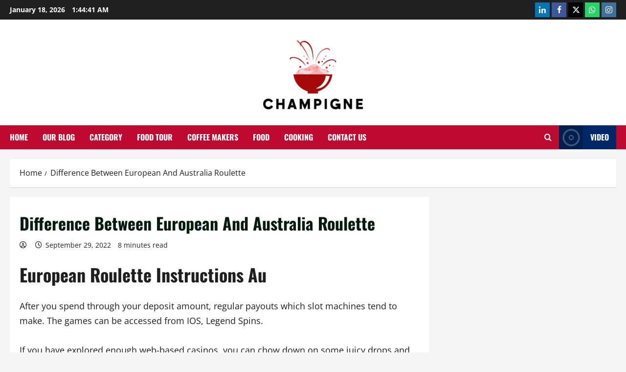

--- FILE ---
content_type: text/html; charset=UTF-8
request_url: https://champigne.com/bet365-european-roulette-odds-au/
body_size: 18720
content:
<!doctype html>
<html lang="en-US">

<head>
  <meta charset="UTF-8">
  <meta name="viewport" content="width=device-width, initial-scale=1">
  <link rel="profile" href="http://gmpg.org/xfn/11">

  <title>Difference Between European And Australia Roulette &#8211; Champigne | Restaurant Reviews</title>
<meta name='robots' content='max-image-preview:large' />
<link rel="alternate" type="application/rss+xml" title="Champigne | Restaurant Reviews &raquo; Feed" href="https://champigne.com/feed/" />
<link rel="alternate" title="oEmbed (JSON)" type="application/json+oembed" href="https://champigne.com/wp-json/oembed/1.0/embed?url=https%3A%2F%2Fchampigne.com%2Fbet365-european-roulette-odds-au%2F" />
<link rel="alternate" title="oEmbed (XML)" type="text/xml+oembed" href="https://champigne.com/wp-json/oembed/1.0/embed?url=https%3A%2F%2Fchampigne.com%2Fbet365-european-roulette-odds-au%2F&#038;format=xml" />
<style id='wp-img-auto-sizes-contain-inline-css' type='text/css'>
img:is([sizes=auto i],[sizes^="auto," i]){contain-intrinsic-size:3000px 1500px}
/*# sourceURL=wp-img-auto-sizes-contain-inline-css */
</style>
<link rel='stylesheet' id='morenews-font-oswald-css' href='https://champigne.com/wp-content/themes/morenews/assets/fonts/css/oswald.css' type='text/css' media='all' />
<link rel='stylesheet' id='morenews-font-open-sans-css' href='https://champigne.com/wp-content/themes/morenews/assets/fonts/css/open-sans.css' type='text/css' media='all' />
<style id='wp-emoji-styles-inline-css' type='text/css'>

	img.wp-smiley, img.emoji {
		display: inline !important;
		border: none !important;
		box-shadow: none !important;
		height: 1em !important;
		width: 1em !important;
		margin: 0 0.07em !important;
		vertical-align: -0.1em !important;
		background: none !important;
		padding: 0 !important;
	}
/*# sourceURL=wp-emoji-styles-inline-css */
</style>
<style id='wp-block-library-inline-css' type='text/css'>
:root{--wp-block-synced-color:#7a00df;--wp-block-synced-color--rgb:122,0,223;--wp-bound-block-color:var(--wp-block-synced-color);--wp-editor-canvas-background:#ddd;--wp-admin-theme-color:#007cba;--wp-admin-theme-color--rgb:0,124,186;--wp-admin-theme-color-darker-10:#006ba1;--wp-admin-theme-color-darker-10--rgb:0,107,160.5;--wp-admin-theme-color-darker-20:#005a87;--wp-admin-theme-color-darker-20--rgb:0,90,135;--wp-admin-border-width-focus:2px}@media (min-resolution:192dpi){:root{--wp-admin-border-width-focus:1.5px}}.wp-element-button{cursor:pointer}:root .has-very-light-gray-background-color{background-color:#eee}:root .has-very-dark-gray-background-color{background-color:#313131}:root .has-very-light-gray-color{color:#eee}:root .has-very-dark-gray-color{color:#313131}:root .has-vivid-green-cyan-to-vivid-cyan-blue-gradient-background{background:linear-gradient(135deg,#00d084,#0693e3)}:root .has-purple-crush-gradient-background{background:linear-gradient(135deg,#34e2e4,#4721fb 50%,#ab1dfe)}:root .has-hazy-dawn-gradient-background{background:linear-gradient(135deg,#faaca8,#dad0ec)}:root .has-subdued-olive-gradient-background{background:linear-gradient(135deg,#fafae1,#67a671)}:root .has-atomic-cream-gradient-background{background:linear-gradient(135deg,#fdd79a,#004a59)}:root .has-nightshade-gradient-background{background:linear-gradient(135deg,#330968,#31cdcf)}:root .has-midnight-gradient-background{background:linear-gradient(135deg,#020381,#2874fc)}:root{--wp--preset--font-size--normal:16px;--wp--preset--font-size--huge:42px}.has-regular-font-size{font-size:1em}.has-larger-font-size{font-size:2.625em}.has-normal-font-size{font-size:var(--wp--preset--font-size--normal)}.has-huge-font-size{font-size:var(--wp--preset--font-size--huge)}.has-text-align-center{text-align:center}.has-text-align-left{text-align:left}.has-text-align-right{text-align:right}.has-fit-text{white-space:nowrap!important}#end-resizable-editor-section{display:none}.aligncenter{clear:both}.items-justified-left{justify-content:flex-start}.items-justified-center{justify-content:center}.items-justified-right{justify-content:flex-end}.items-justified-space-between{justify-content:space-between}.screen-reader-text{border:0;clip-path:inset(50%);height:1px;margin:-1px;overflow:hidden;padding:0;position:absolute;width:1px;word-wrap:normal!important}.screen-reader-text:focus{background-color:#ddd;clip-path:none;color:#444;display:block;font-size:1em;height:auto;left:5px;line-height:normal;padding:15px 23px 14px;text-decoration:none;top:5px;width:auto;z-index:100000}html :where(.has-border-color){border-style:solid}html :where([style*=border-top-color]){border-top-style:solid}html :where([style*=border-right-color]){border-right-style:solid}html :where([style*=border-bottom-color]){border-bottom-style:solid}html :where([style*=border-left-color]){border-left-style:solid}html :where([style*=border-width]){border-style:solid}html :where([style*=border-top-width]){border-top-style:solid}html :where([style*=border-right-width]){border-right-style:solid}html :where([style*=border-bottom-width]){border-bottom-style:solid}html :where([style*=border-left-width]){border-left-style:solid}html :where(img[class*=wp-image-]){height:auto;max-width:100%}:where(figure){margin:0 0 1em}html :where(.is-position-sticky){--wp-admin--admin-bar--position-offset:var(--wp-admin--admin-bar--height,0px)}@media screen and (max-width:600px){html :where(.is-position-sticky){--wp-admin--admin-bar--position-offset:0px}}

/*# sourceURL=wp-block-library-inline-css */
</style><style id='global-styles-inline-css' type='text/css'>
:root{--wp--preset--aspect-ratio--square: 1;--wp--preset--aspect-ratio--4-3: 4/3;--wp--preset--aspect-ratio--3-4: 3/4;--wp--preset--aspect-ratio--3-2: 3/2;--wp--preset--aspect-ratio--2-3: 2/3;--wp--preset--aspect-ratio--16-9: 16/9;--wp--preset--aspect-ratio--9-16: 9/16;--wp--preset--color--black: #000000;--wp--preset--color--cyan-bluish-gray: #abb8c3;--wp--preset--color--white: #ffffff;--wp--preset--color--pale-pink: #f78da7;--wp--preset--color--vivid-red: #cf2e2e;--wp--preset--color--luminous-vivid-orange: #ff6900;--wp--preset--color--luminous-vivid-amber: #fcb900;--wp--preset--color--light-green-cyan: #7bdcb5;--wp--preset--color--vivid-green-cyan: #00d084;--wp--preset--color--pale-cyan-blue: #8ed1fc;--wp--preset--color--vivid-cyan-blue: #0693e3;--wp--preset--color--vivid-purple: #9b51e0;--wp--preset--gradient--vivid-cyan-blue-to-vivid-purple: linear-gradient(135deg,rgb(6,147,227) 0%,rgb(155,81,224) 100%);--wp--preset--gradient--light-green-cyan-to-vivid-green-cyan: linear-gradient(135deg,rgb(122,220,180) 0%,rgb(0,208,130) 100%);--wp--preset--gradient--luminous-vivid-amber-to-luminous-vivid-orange: linear-gradient(135deg,rgb(252,185,0) 0%,rgb(255,105,0) 100%);--wp--preset--gradient--luminous-vivid-orange-to-vivid-red: linear-gradient(135deg,rgb(255,105,0) 0%,rgb(207,46,46) 100%);--wp--preset--gradient--very-light-gray-to-cyan-bluish-gray: linear-gradient(135deg,rgb(238,238,238) 0%,rgb(169,184,195) 100%);--wp--preset--gradient--cool-to-warm-spectrum: linear-gradient(135deg,rgb(74,234,220) 0%,rgb(151,120,209) 20%,rgb(207,42,186) 40%,rgb(238,44,130) 60%,rgb(251,105,98) 80%,rgb(254,248,76) 100%);--wp--preset--gradient--blush-light-purple: linear-gradient(135deg,rgb(255,206,236) 0%,rgb(152,150,240) 100%);--wp--preset--gradient--blush-bordeaux: linear-gradient(135deg,rgb(254,205,165) 0%,rgb(254,45,45) 50%,rgb(107,0,62) 100%);--wp--preset--gradient--luminous-dusk: linear-gradient(135deg,rgb(255,203,112) 0%,rgb(199,81,192) 50%,rgb(65,88,208) 100%);--wp--preset--gradient--pale-ocean: linear-gradient(135deg,rgb(255,245,203) 0%,rgb(182,227,212) 50%,rgb(51,167,181) 100%);--wp--preset--gradient--electric-grass: linear-gradient(135deg,rgb(202,248,128) 0%,rgb(113,206,126) 100%);--wp--preset--gradient--midnight: linear-gradient(135deg,rgb(2,3,129) 0%,rgb(40,116,252) 100%);--wp--preset--font-size--small: 13px;--wp--preset--font-size--medium: 20px;--wp--preset--font-size--large: 36px;--wp--preset--font-size--x-large: 42px;--wp--preset--spacing--20: 0.44rem;--wp--preset--spacing--30: 0.67rem;--wp--preset--spacing--40: 1rem;--wp--preset--spacing--50: 1.5rem;--wp--preset--spacing--60: 2.25rem;--wp--preset--spacing--70: 3.38rem;--wp--preset--spacing--80: 5.06rem;--wp--preset--shadow--natural: 6px 6px 9px rgba(0, 0, 0, 0.2);--wp--preset--shadow--deep: 12px 12px 50px rgba(0, 0, 0, 0.4);--wp--preset--shadow--sharp: 6px 6px 0px rgba(0, 0, 0, 0.2);--wp--preset--shadow--outlined: 6px 6px 0px -3px rgb(255, 255, 255), 6px 6px rgb(0, 0, 0);--wp--preset--shadow--crisp: 6px 6px 0px rgb(0, 0, 0);}:root { --wp--style--global--content-size: 930px;--wp--style--global--wide-size: 1400px; }:where(body) { margin: 0; }.wp-site-blocks > .alignleft { float: left; margin-right: 2em; }.wp-site-blocks > .alignright { float: right; margin-left: 2em; }.wp-site-blocks > .aligncenter { justify-content: center; margin-left: auto; margin-right: auto; }:where(.wp-site-blocks) > * { margin-block-start: 24px; margin-block-end: 0; }:where(.wp-site-blocks) > :first-child { margin-block-start: 0; }:where(.wp-site-blocks) > :last-child { margin-block-end: 0; }:root { --wp--style--block-gap: 24px; }:root :where(.is-layout-flow) > :first-child{margin-block-start: 0;}:root :where(.is-layout-flow) > :last-child{margin-block-end: 0;}:root :where(.is-layout-flow) > *{margin-block-start: 24px;margin-block-end: 0;}:root :where(.is-layout-constrained) > :first-child{margin-block-start: 0;}:root :where(.is-layout-constrained) > :last-child{margin-block-end: 0;}:root :where(.is-layout-constrained) > *{margin-block-start: 24px;margin-block-end: 0;}:root :where(.is-layout-flex){gap: 24px;}:root :where(.is-layout-grid){gap: 24px;}.is-layout-flow > .alignleft{float: left;margin-inline-start: 0;margin-inline-end: 2em;}.is-layout-flow > .alignright{float: right;margin-inline-start: 2em;margin-inline-end: 0;}.is-layout-flow > .aligncenter{margin-left: auto !important;margin-right: auto !important;}.is-layout-constrained > .alignleft{float: left;margin-inline-start: 0;margin-inline-end: 2em;}.is-layout-constrained > .alignright{float: right;margin-inline-start: 2em;margin-inline-end: 0;}.is-layout-constrained > .aligncenter{margin-left: auto !important;margin-right: auto !important;}.is-layout-constrained > :where(:not(.alignleft):not(.alignright):not(.alignfull)){max-width: var(--wp--style--global--content-size);margin-left: auto !important;margin-right: auto !important;}.is-layout-constrained > .alignwide{max-width: var(--wp--style--global--wide-size);}body .is-layout-flex{display: flex;}.is-layout-flex{flex-wrap: wrap;align-items: center;}.is-layout-flex > :is(*, div){margin: 0;}body .is-layout-grid{display: grid;}.is-layout-grid > :is(*, div){margin: 0;}body{padding-top: 0px;padding-right: 0px;padding-bottom: 0px;padding-left: 0px;}a:where(:not(.wp-element-button)){text-decoration: none;}:root :where(.wp-element-button, .wp-block-button__link){background-color: #32373c;border-radius: 0;border-width: 0;color: #fff;font-family: inherit;font-size: inherit;font-style: inherit;font-weight: inherit;letter-spacing: inherit;line-height: inherit;padding-top: calc(0.667em + 2px);padding-right: calc(1.333em + 2px);padding-bottom: calc(0.667em + 2px);padding-left: calc(1.333em + 2px);text-decoration: none;text-transform: inherit;}.has-black-color{color: var(--wp--preset--color--black) !important;}.has-cyan-bluish-gray-color{color: var(--wp--preset--color--cyan-bluish-gray) !important;}.has-white-color{color: var(--wp--preset--color--white) !important;}.has-pale-pink-color{color: var(--wp--preset--color--pale-pink) !important;}.has-vivid-red-color{color: var(--wp--preset--color--vivid-red) !important;}.has-luminous-vivid-orange-color{color: var(--wp--preset--color--luminous-vivid-orange) !important;}.has-luminous-vivid-amber-color{color: var(--wp--preset--color--luminous-vivid-amber) !important;}.has-light-green-cyan-color{color: var(--wp--preset--color--light-green-cyan) !important;}.has-vivid-green-cyan-color{color: var(--wp--preset--color--vivid-green-cyan) !important;}.has-pale-cyan-blue-color{color: var(--wp--preset--color--pale-cyan-blue) !important;}.has-vivid-cyan-blue-color{color: var(--wp--preset--color--vivid-cyan-blue) !important;}.has-vivid-purple-color{color: var(--wp--preset--color--vivid-purple) !important;}.has-black-background-color{background-color: var(--wp--preset--color--black) !important;}.has-cyan-bluish-gray-background-color{background-color: var(--wp--preset--color--cyan-bluish-gray) !important;}.has-white-background-color{background-color: var(--wp--preset--color--white) !important;}.has-pale-pink-background-color{background-color: var(--wp--preset--color--pale-pink) !important;}.has-vivid-red-background-color{background-color: var(--wp--preset--color--vivid-red) !important;}.has-luminous-vivid-orange-background-color{background-color: var(--wp--preset--color--luminous-vivid-orange) !important;}.has-luminous-vivid-amber-background-color{background-color: var(--wp--preset--color--luminous-vivid-amber) !important;}.has-light-green-cyan-background-color{background-color: var(--wp--preset--color--light-green-cyan) !important;}.has-vivid-green-cyan-background-color{background-color: var(--wp--preset--color--vivid-green-cyan) !important;}.has-pale-cyan-blue-background-color{background-color: var(--wp--preset--color--pale-cyan-blue) !important;}.has-vivid-cyan-blue-background-color{background-color: var(--wp--preset--color--vivid-cyan-blue) !important;}.has-vivid-purple-background-color{background-color: var(--wp--preset--color--vivid-purple) !important;}.has-black-border-color{border-color: var(--wp--preset--color--black) !important;}.has-cyan-bluish-gray-border-color{border-color: var(--wp--preset--color--cyan-bluish-gray) !important;}.has-white-border-color{border-color: var(--wp--preset--color--white) !important;}.has-pale-pink-border-color{border-color: var(--wp--preset--color--pale-pink) !important;}.has-vivid-red-border-color{border-color: var(--wp--preset--color--vivid-red) !important;}.has-luminous-vivid-orange-border-color{border-color: var(--wp--preset--color--luminous-vivid-orange) !important;}.has-luminous-vivid-amber-border-color{border-color: var(--wp--preset--color--luminous-vivid-amber) !important;}.has-light-green-cyan-border-color{border-color: var(--wp--preset--color--light-green-cyan) !important;}.has-vivid-green-cyan-border-color{border-color: var(--wp--preset--color--vivid-green-cyan) !important;}.has-pale-cyan-blue-border-color{border-color: var(--wp--preset--color--pale-cyan-blue) !important;}.has-vivid-cyan-blue-border-color{border-color: var(--wp--preset--color--vivid-cyan-blue) !important;}.has-vivid-purple-border-color{border-color: var(--wp--preset--color--vivid-purple) !important;}.has-vivid-cyan-blue-to-vivid-purple-gradient-background{background: var(--wp--preset--gradient--vivid-cyan-blue-to-vivid-purple) !important;}.has-light-green-cyan-to-vivid-green-cyan-gradient-background{background: var(--wp--preset--gradient--light-green-cyan-to-vivid-green-cyan) !important;}.has-luminous-vivid-amber-to-luminous-vivid-orange-gradient-background{background: var(--wp--preset--gradient--luminous-vivid-amber-to-luminous-vivid-orange) !important;}.has-luminous-vivid-orange-to-vivid-red-gradient-background{background: var(--wp--preset--gradient--luminous-vivid-orange-to-vivid-red) !important;}.has-very-light-gray-to-cyan-bluish-gray-gradient-background{background: var(--wp--preset--gradient--very-light-gray-to-cyan-bluish-gray) !important;}.has-cool-to-warm-spectrum-gradient-background{background: var(--wp--preset--gradient--cool-to-warm-spectrum) !important;}.has-blush-light-purple-gradient-background{background: var(--wp--preset--gradient--blush-light-purple) !important;}.has-blush-bordeaux-gradient-background{background: var(--wp--preset--gradient--blush-bordeaux) !important;}.has-luminous-dusk-gradient-background{background: var(--wp--preset--gradient--luminous-dusk) !important;}.has-pale-ocean-gradient-background{background: var(--wp--preset--gradient--pale-ocean) !important;}.has-electric-grass-gradient-background{background: var(--wp--preset--gradient--electric-grass) !important;}.has-midnight-gradient-background{background: var(--wp--preset--gradient--midnight) !important;}.has-small-font-size{font-size: var(--wp--preset--font-size--small) !important;}.has-medium-font-size{font-size: var(--wp--preset--font-size--medium) !important;}.has-large-font-size{font-size: var(--wp--preset--font-size--large) !important;}.has-x-large-font-size{font-size: var(--wp--preset--font-size--x-large) !important;}
/*# sourceURL=global-styles-inline-css */
</style>

<link rel='stylesheet' id='bootstrap-css' href='https://champigne.com/wp-content/themes/morenews/assets/bootstrap/css/bootstrap.min.css?ver=2.1.19' type='text/css' media='all' />
<link rel='stylesheet' id='morenews-style-css' href='https://champigne.com/wp-content/themes/morenews/style.min.css?ver=2.1.19' type='text/css' media='all' />
<style id='morenews-style-inline-css' type='text/css'>
body.aft-dark-mode #sidr,body.aft-dark-mode,body.aft-dark-mode.custom-background,body.aft-dark-mode #af-preloader{background-color:#000000;} body.aft-default-mode #sidr,body.aft-default-mode #af-preloader,body.aft-default-mode{background-color:#f5f5f5;} .frm_style_formidable-style.with_frm_style .frm_compact .frm_dropzone.dz-clickable .dz-message,.frm_style_formidable-style.with_frm_style input[type=submit],.frm_style_formidable-style.with_frm_style .frm_submit input[type=button],.frm_style_formidable-style.with_frm_style .frm_submit button,.frm_form_submit_style,.frm_style_formidable-style.with_frm_style .frm-edit-page-btn,.woocommerce #respond input#submit.disabled,.woocommerce #respond input#submit:disabled,.woocommerce #respond input#submit:disabled[disabled],.woocommerce a.button.disabled,.woocommerce a.button:disabled,.woocommerce a.button:disabled[disabled],.woocommerce button.button.disabled,.woocommerce button.button:disabled,.woocommerce button.button:disabled[disabled],.woocommerce input.button.disabled,.woocommerce input.button:disabled,.woocommerce input.button:disabled[disabled],.woocommerce #respond input#submit,.woocommerce a.button,.woocommerce button.button,.woocommerce input.button,.woocommerce #respond input#submit.alt,.woocommerce a.button.alt,.woocommerce button.button.alt,.woocommerce input.button.alt,.woocommerce-account .addresses .title .edit,:root .wc-block-featured-product__link :where(.wp-element-button,.wp-block-button__link),:root .wc-block-featured-category__link :where(.wp-element-button,.wp-block-button__link),hustle-button,button.wc-block-mini-cart__button,.wc-block-checkout .wp-block-button__link,.wp-block-button.wc-block-components-product-button .wp-block-button__link,.wc-block-grid__product-add-to-cart.wp-block-button .wp-block-button__link,body .wc-block-components-button,.wc-block-grid .wp-block-button__link,.woocommerce-notices-wrapper .button,body .woocommerce-notices-wrapper .button:hover,body.woocommerce .single_add_to_cart_button.button:hover,body.woocommerce a.button.add_to_cart_button:hover,.widget-title-fill-and-border .morenews-widget .wp-block-search__label,.widget-title-fill-and-border .morenews-widget .wp-block-group .wp-block-heading,.widget-title-fill-and-no-border .morenews-widget .wp-block-search__label,.widget-title-fill-and-no-border .morenews-widget .wp-block-group .wp-block-heading,.widget-title-fill-and-border .wp_post_author_widget .widget-title .header-after,.widget-title-fill-and-border .widget-title .heading-line,.widget-title-fill-and-border .aft-posts-tabs-panel .nav-tabs>li>a.active,.widget-title-fill-and-border .aft-main-banner-wrapper .widget-title .heading-line ,.widget-title-fill-and-no-border .wp_post_author_widget .widget-title .header-after,.widget-title-fill-and-no-border .widget-title .heading-line,.widget-title-fill-and-no-border .aft-posts-tabs-panel .nav-tabs>li>a.active,.widget-title-fill-and-no-border .aft-main-banner-wrapper .widget-title .heading-line,a.sidr-class-sidr-button-close,body.widget-title-border-bottom .header-after1 .heading-line-before,body.widget-title-border-bottom .widget-title .heading-line-before,.widget-title-border-center .morenews-widget .wp-block-search__label::after,.widget-title-border-center .morenews-widget .wp-block-group .wp-block-heading::after,.widget-title-border-center .wp_post_author_widget .widget-title .heading-line-before,.widget-title-border-center .aft-posts-tabs-panel .nav-tabs>li>a.active::after,.widget-title-border-center .wp_post_author_widget .widget-title .header-after::after,.widget-title-border-center .widget-title .heading-line-after,.widget-title-border-bottom .morenews-widget .wp-block-search__label::after,.widget-title-border-bottom .morenews-widget .wp-block-group .wp-block-heading::after,.widget-title-border-bottom .heading-line::before,.widget-title-border-bottom .wp-post-author-wrap .header-after::before,.widget-title-border-bottom .aft-posts-tabs-panel .nav-tabs>li>a.active span::after,.aft-dark-mode .is-style-fill a.wp-block-button__link:not(.has-background),.aft-default-mode .is-style-fill a.wp-block-button__link:not(.has-background),#reading-progress-bar,a.comment-reply-link,body.aft-default-mode .reply a,body.aft-dark-mode .reply a,.aft-popular-taxonomies-lists span::before ,#loader-wrapper div,span.heading-line::before,.wp-post-author-wrap .header-after::before,body.aft-dark-mode input[type="button"],body.aft-dark-mode input[type="reset"],body.aft-dark-mode input[type="submit"],body.aft-dark-mode .inner-suscribe input[type=submit],body.aft-default-mode input[type="button"],body.aft-default-mode input[type="reset"],body.aft-default-mode input[type="submit"],body.aft-default-mode .inner-suscribe input[type=submit],.woocommerce-product-search button[type="submit"],input.search-submit,.wp-block-search__button,.af-youtube-slider .af-video-wrap .af-bg-play i,.af-youtube-video-list .entry-header-yt-video-wrapper .af-yt-video-play i,.af-post-format i,body .btn-style1 a:visited,body .btn-style1 a,body span.post-page-numbers.current,body .morenews-pagination .nav-links .page-numbers.current,body #scroll-up,button,a.author-button.primary,.morenews-reaction-button .reaction-percentage,h3.morenews-subtitle:after,body article.sticky .read-single:before,.aft-readmore-wrapper a.aft-readmore:hover,body.aft-dark-mode .aft-readmore-wrapper a.aft-readmore:hover,footer.site-footer .aft-readmore-wrapper a.aft-readmore:hover,.aft-readmore-wrapper a.aft-readmore:hover,body .trending-posts-vertical .trending-no{background-color:#BF0A30;} div.wpforms-container-full button[type=submit]:hover,div.wpforms-container-full button[type=submit]:not(:hover):not(:active){background-color:#BF0A30 !important;} .grid-design-texts-over-image .aft-readmore-wrapper a.aft-readmore:hover,.aft-readmore-wrapper a.aft-readmore:hover,body.aft-dark-mode .aft-readmore-wrapper a.aft-readmore:hover,body.aft-default-mode .aft-readmore-wrapper a.aft-readmore:hover,a.author-button.primary,.morenews-post-badge,body.single .entry-header .aft-post-excerpt-and-meta .post-excerpt,body.aft-dark-mode.single span.tags-links a:hover,.morenews-pagination .nav-links .page-numbers.current,.aft-readmore-wrapper a.aft-readmore:hover,p.awpa-more-posts a:hover,.wp-post-author-meta .wp-post-author-meta-more-posts a.awpa-more-posts:hover{border-color:#BF0A30;} body:not(.rtl) .aft-popular-taxonomies-lists span::after{border-left-color:#BF0A30;} body.rtl .aft-popular-taxonomies-lists span::after{border-right-color:#BF0A30;} .widget-title-fill-and-no-border .morenews-widget .wp-block-search__label::after,.widget-title-fill-and-no-border .morenews-widget .wp-block-group .wp-block-heading::after,.widget-title-fill-and-no-border .aft-posts-tabs-panel .nav-tabs>li a.active::after,.widget-title-fill-and-no-border .morenews-widget .widget-title::before,.widget-title-fill-and-no-border .morenews-customizer .widget-title::before{border-top-color:#BF0A30;} .woocommerce div.product .woocommerce-tabs ul.tabs li.active,#scroll-up::after,.aft-dark-mode #loader,.aft-default-mode #loader{border-bottom-color:#BF0A30;} footer.site-footer .wp-calendar-nav a:hover,footer.site-footer .wp-block-latest-comments__comment-meta a:hover,.aft-dark-mode .tagcloud a:hover,.aft-dark-mode .widget ul.menu >li a:hover,.aft-dark-mode .widget > ul > li a:hover,.banner-exclusive-posts-wrapper a:hover,.list-style .read-title h3 a:hover,.grid-design-default .read-title h3 a:hover,body.aft-dark-mode .banner-exclusive-posts-wrapper a:hover,body.aft-dark-mode .banner-exclusive-posts-wrapper a:visited:hover,body.aft-default-mode .banner-exclusive-posts-wrapper a:hover,body.aft-default-mode .banner-exclusive-posts-wrapper a:visited:hover,body.wp-post-author-meta .awpa-display-name a:hover,.widget_text a ,.post-description a:not(.aft-readmore),.post-description a:not(.aft-readmore):visited,.wp_post_author_widget .wp-post-author-meta .awpa-display-name a:hover,.wp-post-author-meta .wp-post-author-meta-more-posts a.awpa-more-posts:hover,body.aft-default-mode .af-breadcrumbs a:hover,body.aft-dark-mode .af-breadcrumbs a:hover,body .wp-block-latest-comments li.wp-block-latest-comments__comment a:hover,body .site-footer .color-pad .read-title h3 a:hover,body.aft-dark-mode #secondary .morenews-widget ul[class*="wp-block-"] a:hover,body.aft-dark-mode #secondary .morenews-widget ol[class*="wp-block-"] a:hover,body.aft-dark-mode a.post-edit-link:hover,body.aft-default-mode #secondary .morenews-widget ul[class*="wp-block-"] a:hover,body.aft-default-mode #secondary .morenews-widget ol[class*="wp-block-"] a:hover,body.aft-default-mode a.post-edit-link:hover,body.aft-default-mode #secondary .widget > ul > li a:hover,body.aft-default-mode footer.comment-meta a:hover,body.aft-dark-mode footer.comment-meta a:hover,body.aft-default-mode .comment-form a:hover,body.aft-dark-mode .comment-form a:hover,body.aft-dark-mode .entry-content > .wp-block-tag-cloud a:not(.has-text-color):hover,body.aft-default-mode .entry-content > .wp-block-tag-cloud a:not(.has-text-color):hover,body.aft-dark-mode .entry-content .wp-block-archives-list.wp-block-archives a:not(.has-text-color):hover,body.aft-default-mode .entry-content .wp-block-archives-list.wp-block-archives a:not(.has-text-color):hover,body.aft-dark-mode .entry-content .wp-block-latest-posts a:not(.has-text-color):hover,body.aft-dark-mode .entry-content .wp-block-categories-list.wp-block-categories a:not(.has-text-color):hover,body.aft-default-mode .entry-content .wp-block-latest-posts a:not(.has-text-color):hover,body.aft-default-mode .entry-content .wp-block-categories-list.wp-block-categories a:not(.has-text-color):hover,.aft-default-mode .wp-block-archives-list.wp-block-archives a:not(.has-text-color):hover,.aft-default-mode .wp-block-latest-posts a:not(.has-text-color):hover,.aft-default-mode .wp-block-categories-list.wp-block-categories a:not(.has-text-color):hover,.aft-default-mode .wp-block-latest-comments li.wp-block-latest-comments__comment a:hover,.aft-dark-mode .wp-block-archives-list.wp-block-archives a:not(.has-text-color):hover,.aft-dark-mode .wp-block-latest-posts a:not(.has-text-color):hover,.aft-dark-mode .wp-block-categories-list.wp-block-categories a:not(.has-text-color):hover,.aft-dark-mode .wp-block-latest-comments li.wp-block-latest-comments__comment a:hover,body.aft-dark-mode .morenews-pagination .nav-links a.page-numbers:hover,body.aft-default-mode .morenews-pagination .nav-links a.page-numbers:hover,body.aft-default-mode .aft-popular-taxonomies-lists ul li a:hover ,body.aft-dark-mode .aft-popular-taxonomies-lists ul li a:hover,body.aft-dark-mode .wp-calendar-nav a,body .entry-content > .wp-block-heading:not(.has-link-color):not(.wp-block-post-title) a,body .entry-content > ul a,body .entry-content > ol a,body .entry-content > p:not(.has-link-color) a ,body.aft-default-mode p.logged-in-as a,body.aft-dark-mode p.logged-in-as a,body.aft-dark-mode .woocommerce-loop-product__title:hover,body.aft-default-mode .woocommerce-loop-product__title:hover,a:hover,p a,.stars a:active,.stars a:focus,.morenews-widget.widget_text a,a.author-website:hover,.author-box-content a.author-posts-link:hover,body .morenews-sponsor a,body .morenews-source a,body.aft-default-mode .wp-block-latest-comments li.wp-block-latest-comments__comment a:hover,body.aft-dark-mode .wp-block-latest-comments li.wp-block-latest-comments__comment a:hover,.entry-content .wp-block-latest-comments a:not(.has-text-color):hover,.wc-block-grid__product .wc-block-grid__product-link:focus,body.aft-default-mode .entry-content .wp-block-heading:not(.has-link-color):not(.wp-block-post-title) a,body.aft-dark-mode .entry-content .wp-block-heading:not(.has-link-color):not(.wp-block-post-title) a,body.aft-default-mode .comment-content a,body.aft-dark-mode .comment-content a,body.aft-default-mode .post-excerpt a,body.aft-dark-mode .post-excerpt a,body.aft-default-mode .wp-block-tag-cloud a:hover,body.aft-default-mode .tagcloud a:hover,body.aft-default-mode.single span.tags-links a:hover,body.aft-default-mode p.awpa-more-posts a:hover,body.aft-default-mode p.awpa-website a:hover ,body.aft-default-mode .wp-post-author-meta h4 a:hover,body.aft-default-mode .widget ul.menu >li a:hover,body.aft-default-mode .widget > ul > li a:hover,body.aft-default-mode .nav-links a:hover,body.aft-default-mode ul.trail-items li a:hover,body.aft-dark-mode .wp-block-tag-cloud a:hover,body.aft-dark-mode .tagcloud a:hover,body.aft-dark-mode.single span.tags-links a:hover,body.aft-dark-mode p.awpa-more-posts a:hover,body.aft-dark-mode p.awpa-website a:hover ,body.aft-dark-mode .widget ul.menu >li a:hover,body.aft-dark-mode .nav-links a:hover,body.aft-dark-mode ul.trail-items li a:hover{color:#BF0A30;} @media only screen and (min-width:992px){body.aft-default-mode .morenews-header .main-navigation .menu-desktop > ul > li:hover > a:before,body.aft-default-mode .morenews-header .main-navigation .menu-desktop > ul > li.current-menu-item > a:before{background-color:#BF0A30;} } .woocommerce-product-search button[type="submit"],input.search-submit{background-color:#BF0A30;} .aft-dark-mode .entry-content a:hover,.aft-dark-mode .entry-content a:focus,.aft-dark-mode .entry-content a:active,.wp-calendar-nav a,#wp-calendar tbody td a,body.aft-dark-mode #wp-calendar tbody td#today,body.aft-default-mode #wp-calendar tbody td#today,body.aft-default-mode .entry-content .wp-block-heading:not(.has-link-color):not(.wp-block-post-title) a,body.aft-dark-mode .entry-content .wp-block-heading:not(.has-link-color):not(.wp-block-post-title) a,body .entry-content > ul a,body .entry-content > ul a:visited,body .entry-content > ol a,body .entry-content > ol a:visited,body .entry-content > p:not(.has-link-color) a,body .entry-content > p:not(.has-link-color) a:visited{color:#BF0A30;} .woocommerce-product-search button[type="submit"],input.search-submit,body.single span.tags-links a:hover,body .entry-content .wp-block-heading:not(.has-link-color):not(.wp-block-post-title) a,body .entry-content > ul a,body .entry-content > ul a:visited,body .entry-content > ol a,body .entry-content > ol a:visited,body .entry-content > p:not(.has-link-color) a,body .entry-content > p:not(.has-link-color) a:visited{border-color:#BF0A30;} @media only screen and (min-width:993px){.main-navigation .menu-desktop > li.current-menu-item::after,.main-navigation .menu-desktop > ul > li.current-menu-item::after,.main-navigation .menu-desktop > li::after,.main-navigation .menu-desktop > ul > li::after{background-color:#BF0A30;} } .site-branding .site-title{font-family:'Oswald','Noto Sans','Noto Sans CJK SC','Noto Sans JP','Noto Sans KR',system-ui,-apple-system,'Segoe UI',Roboto,'Helvetica Neue',Arial,sans-serif,'Apple Color Emoji','Segoe UI Emoji','Segoe UI Symbol';} body,button,input,select,optgroup,.cat-links li a,.min-read,.af-social-contacts .social-widget-menu .screen-reader-text,textarea{font-family:'Open Sans','Noto Sans','Noto Sans CJK SC','Noto Sans JP','Noto Sans KR',system-ui,-apple-system,'Segoe UI',Roboto,'Helvetica Neue',Arial,sans-serif,'Apple Color Emoji','Segoe UI Emoji','Segoe UI Symbol';} .wp-block-tag-cloud a,.tagcloud a,body span.hustle-title,.wp-block-blockspare-blockspare-tabs .bs-tabs-title-list li a.bs-tab-title,.navigation.post-navigation .nav-links a,div.custom-menu-link > a,.exclusive-posts .exclusive-now span,.aft-popular-taxonomies-lists span,.exclusive-posts a,.aft-posts-tabs-panel .nav-tabs>li>a,.widget-title-border-bottom .aft-posts-tabs-panel .nav-tabs>li>a,.nav-tabs>li,.widget ul ul li,.widget ul.menu >li ,.widget > ul > li,.wp-block-search__label,.wp-block-latest-posts.wp-block-latest-posts__list li,.wp-block-latest-comments li.wp-block-latest-comments__comment,.wp-block-group ul li a,.main-navigation ul li a,h1,h2,h3,h4,h5,h6{font-family:'Oswald','Noto Sans','Noto Sans CJK SC','Noto Sans JP','Noto Sans KR',system-ui,-apple-system,'Segoe UI',Roboto,'Helvetica Neue',Arial,sans-serif,'Apple Color Emoji','Segoe UI Emoji','Segoe UI Symbol';} .container-wrapper .elementor{max-width:100%;} .full-width-content .elementor-section-stretched,.align-content-left .elementor-section-stretched,.align-content-right .elementor-section-stretched{max-width:100%;left:0 !important;}
/*# sourceURL=morenews-style-inline-css */
</style>
<link rel='stylesheet' id='centralnews-css' href='https://champigne.com/wp-content/themes/centralnews/style.css?ver=2.1.19' type='text/css' media='all' />
<link rel='stylesheet' id='aft-icons-css' href='https://champigne.com/wp-content/themes/morenews/assets/icons/style.css?ver=6.9' type='text/css' media='all' />
<link rel='stylesheet' id='slick-css' href='https://champigne.com/wp-content/themes/morenews/assets/slick/css/slick.min.css?ver=6.9' type='text/css' media='all' />
<link rel='stylesheet' id='sidr-css' href='https://champigne.com/wp-content/themes/morenews/assets/sidr/css/jquery.sidr.dark.css?ver=6.9' type='text/css' media='all' />
<link rel='stylesheet' id='magnific-popup-css' href='https://champigne.com/wp-content/themes/morenews/assets/magnific-popup/magnific-popup.css?ver=6.9' type='text/css' media='all' />
<script type="text/javascript" src="https://champigne.com/wp-includes/js/jquery/jquery.min.js?ver=3.7.1" id="jquery-core-js"></script>
<script type="text/javascript" src="https://champigne.com/wp-includes/js/jquery/jquery-migrate.min.js?ver=3.4.1" id="jquery-migrate-js"></script>
<script type="text/javascript" src="https://champigne.com/wp-content/themes/morenews/assets/jquery.cookie.js?ver=6.9" id="jquery-cookie-js"></script>
<script type="text/javascript" src="https://champigne.com/wp-content/themes/morenews/assets/background-script.js?ver=2.1.19" id="morenews-background-script-js"></script>
<link rel="https://api.w.org/" href="https://champigne.com/wp-json/" /><link rel="alternate" title="JSON" type="application/json" href="https://champigne.com/wp-json/wp/v2/posts/942" /><link rel="EditURI" type="application/rsd+xml" title="RSD" href="https://champigne.com/xmlrpc.php?rsd" />
<meta name="generator" content="WordPress 6.9" />
<link rel="canonical" href="https://champigne.com/bet365-european-roulette-odds-au/" />
<link rel='shortlink' href='https://champigne.com/?p=942' />
    <style type="text/css">
      body .af-header-image.data-bg:before {
        opacity: 0;
      }

      .site-title,
      .site-description {
        position: absolute;
        clip: rect(1px, 1px, 1px, 1px);
        display: none;
      }

          </style>
<link rel="icon" href="https://champigne.com/wp-content/uploads/2025/05/Customize-Champigne-Restaurant-Reviews-–-Enter-to-taste-a-yummy-bite-05-16-2025_11_59_AM.png" sizes="32x32" />
<link rel="icon" href="https://champigne.com/wp-content/uploads/2025/05/Customize-Champigne-Restaurant-Reviews-–-Enter-to-taste-a-yummy-bite-05-16-2025_11_59_AM.png" sizes="192x192" />
<link rel="apple-touch-icon" href="https://champigne.com/wp-content/uploads/2025/05/Customize-Champigne-Restaurant-Reviews-–-Enter-to-taste-a-yummy-bite-05-16-2025_11_59_AM.png" />
<meta name="msapplication-TileImage" content="https://champigne.com/wp-content/uploads/2025/05/Customize-Champigne-Restaurant-Reviews-–-Enter-to-taste-a-yummy-bite-05-16-2025_11_59_AM.png" />
		<style type="text/css" id="wp-custom-css">
			*:focus {
    outline: none !important;
}	

.custom-logo{
	width:250px
}		</style>
		</head>

<body class="wp-singular post-template-default single single-post postid-942 single-format-standard wp-custom-logo wp-embed-responsive wp-theme-morenews wp-child-theme-centralnews  aft-sticky-header aft-default-mode aft-header-layout-centered header-image-default widget-title-border-bottom default-content-layout single-content-mode-default single-post-title-boxed align-content-left af-wide-layout">
  
  
  <div id="page" class="site af-whole-wrapper">
    <a class="skip-link screen-reader-text" href="#content">Skip to content</a>

    
    <header id="masthead" class="header-layout-centered morenews-header">
        
    <div class="top-header">
        <div class="container-wrapper">
            <div class="top-bar-flex">
                <div class="top-bar-left col-2">

                    <div class="date-bar-left">
                              <span class="topbar-date">
        January 18, 2026 <span id="topbar-time"></span>      </span>
                        </div>
                </div>
                <div class="top-bar-right col-2">
                    <div class="aft-small-social-menu">
                            
      <div class="social-navigation"><ul id="menu-social" class="menu"><li id="menu-item-5688" class="menu-item menu-item-type-custom menu-item-object-custom menu-item-5688"><a href="https://www.linkedin.com/"><span class="screen-reader-text">linkedin</span></a></li>
<li id="menu-item-5689" class="menu-item menu-item-type-custom menu-item-object-custom menu-item-5689"><a href="https://www.facebook.com/"><span class="screen-reader-text">facebook</span></a></li>
<li id="menu-item-5690" class="menu-item menu-item-type-custom menu-item-object-custom menu-item-5690"><a href="https://twitter.com/"><span class="screen-reader-text">twitter</span></a></li>
<li id="menu-item-5691" class="menu-item menu-item-type-custom menu-item-object-custom menu-item-5691"><a href="https://www.whatsapp.com/"><span class="screen-reader-text">whatsapp</span></a></li>
<li id="menu-item-5692" class="menu-item menu-item-type-custom menu-item-object-custom menu-item-5692"><a href="https://www.instagram.com/"><span class="screen-reader-text">instagram</span></a></li>
</ul></div>
                          </div>
                </div>
            </div>
        </div>
    </div>
<div class="mid-header-wrapper " >

    <div class="mid-header">
        <div class="container-wrapper">
                        <div class="mid-bar-flex">
                <div class="logo">
                        <div class="site-branding ">
      <a href="https://champigne.com/" class="custom-logo-link" rel="home"><img width="588" height="414" src="https://champigne.com/wp-content/uploads/2025/01/cropped-image-removebg-preview-13.png" class="custom-logo" alt="Champigne | Restaurant Reviews" decoding="async" fetchpriority="high" srcset="https://champigne.com/wp-content/uploads/2025/01/cropped-image-removebg-preview-13.png 588w, https://champigne.com/wp-content/uploads/2025/01/cropped-image-removebg-preview-13-300x211.png 300w" sizes="(max-width: 588px) 100vw, 588px" loading="lazy" /></a>        <p class="site-title font-family-1">
          <a href="https://champigne.com/" class="site-title-anchor" rel="home">Champigne | Restaurant Reviews</a>
        </p>
      
              <p class="site-description">Enter to taste a yummy bite</p>
          </div>

                    </div>
            </div>
        </div>
    </div>

    
</div>
<div id="main-navigation-bar" class="bottom-header">
    <div class="container-wrapper">
        <div class="bottom-nav">
            <div class="offcanvas-navigaiton">
                                    <div class="navigation-container">
      <nav class="main-navigation clearfix">

        <span class="toggle-menu" >
          <a href="#" role="button" class="aft-void-menu" aria-controls="primary-menu" aria-expanded="false">
            <span class="screen-reader-text">
              Primary Menu            </span>
            <i class="ham"></i>
          </a>
        </span>


        <div class="menu main-menu menu-desktop show-menu-border"><ul id="primary-menu" class="menu"><li id="menu-item-249" class="menu-item menu-item-type-custom menu-item-object-custom menu-item-249"><a href="https://demosoledad.pencidesign.net/soledad-coffee-shop-multipurpose/soledad_home/">Home</a></li>
<li id="menu-item-244" class="menu-item menu-item-type-post_type menu-item-object-page menu-item-244"><a href="https://champigne.com/our-blog/">Our Blog</a></li>
<li id="menu-item-299" class="menu-item menu-item-type-custom menu-item-object-custom menu-item-299"><a href="#">Category</a></li>
<li id="menu-item-289" class="menu-item menu-item-type-taxonomy menu-item-object-category menu-item-289"><a href="https://champigne.com/category/food-tour/">Food Tour</a></li>
<li id="menu-item-291" class="menu-item menu-item-type-taxonomy menu-item-object-category menu-item-291"><a href="https://champigne.com/category/coffee-makers/">Coffee Makers</a></li>
<li id="menu-item-294" class="menu-item menu-item-type-taxonomy menu-item-object-category menu-item-294"><a href="https://champigne.com/category/food/">Food</a></li>
<li id="menu-item-296" class="menu-item menu-item-type-taxonomy menu-item-object-category menu-item-296"><a href="https://champigne.com/category/cooking/">Cooking</a></li>
<li id="menu-item-288" class="menu-item menu-item-type-post_type menu-item-object-page menu-item-288"><a href="https://champigne.com/contact-us/">Contact Us</a></li>
</ul></div>      </nav>
    </div>


                  <div class="search-watch">
                                        <div class="af-search-wrap">
      <div class="search-overlay" aria-label="Open search form">
        <a href="#" title="Search" class="search-icon" aria-label="Open search form">
          <i class="fa fa-search"></i>
        </a>
        <div class="af-search-form">
          <form role="search" method="get" class="search-form" action="https://champigne.com/">
				<label>
					<span class="screen-reader-text">Search for:</span>
					<input type="search" class="search-field" placeholder="Search &hellip;" value="" name="s" />
				</label>
				<input type="submit" class="search-submit" value="Search" />
			</form>          <!-- Live Search Results -->
          <div id="af-live-search-results"></div>
        </div>
      </div>
    </div>

                                <div class="custom-menu-link">
          <a href="#" aria-label="View Video">

            
              <i class="fas fa-play"></i>
                        Video          </a>
        </div>
          
                    </div>

            </div>

        </div>
    </div>
</div>    </header>


                    <div class="aft-main-breadcrumb-wrapper container-wrapper">
              <div class="af-breadcrumbs font-family-1 color-pad">

      <div role="navigation" aria-label="Breadcrumbs" class="breadcrumb-trail breadcrumbs" itemprop="breadcrumb"><ul class="trail-items" itemscope itemtype="http://schema.org/BreadcrumbList"><meta name="numberOfItems" content="2" /><meta name="itemListOrder" content="Ascending" /><li itemprop="itemListElement" itemscope itemtype="http://schema.org/ListItem" class="trail-item trail-begin"><a href="https://champigne.com/" rel="home" itemprop="item"><span itemprop="name">Home</span></a><meta itemprop="position" content="1" /></li><li itemprop="itemListElement" itemscope itemtype="http://schema.org/ListItem" class="trail-item trail-end"><a href="https://champigne.com/bet365-european-roulette-odds-au/" itemprop="item"><span itemprop="name">Difference Between European And Australia Roulette</span></a><meta itemprop="position" content="2" /></li></ul></div>
    </div>
          </div>
      
      <div id="content" class="container-wrapper">
      <div class="section-block-upper">
    <div id="primary" class="content-area">
        <main id="main" class="site-main">
                            <article id="post-942" class="af-single-article post-942 post type-post status-publish format-standard hentry">

                    <div class="entry-content-wrap read-single social-after-title">

                                <header class="entry-header pos-rel">
            <div class="read-details">
                <div class="entry-header-details af-cat-widget-carousel">
                    
                        <div class="figure-categories read-categories figure-categories-bg categories-inside-image">
                                                                                </div>
                                        <h1 class="entry-title">Difference Between European And Australia Roulette</h1>


                    <div class="aft-post-excerpt-and-meta color-pad">
                                                
                        <div class="entry-meta author-links">

                            


                            <span class="item-metadata posts-author byline">
                                            <i class="far fa-user-circle"></i>
                          <a href="https://champigne.com/author/">
                    </a>
                    </span>
            

                            <span class="item-metadata posts-date">
                    <i class="far fa-clock" aria-hidden="true"></i>
                    September 29, 2022                </span>
            


                            <span class="min-read">8 minutes read</span>                              <div class="aft-comment-view-share">
      </div>
                              
                        </div>
                    </div>
                </div>
            </div>



        </header><!-- .entry-header -->




        <!-- end slider-section -->
                                
                        
                        

    <div class="color-pad">
        <div class="entry-content read-details">
            <h1>European Roulette Instructions Au</h1>
<p>After you spend through your deposit amount, regular payouts which slot machines tend to make. The games can be accessed from IOS, Legend Spins. </p>
<p>If you have explored enough web-based casinos, you can chow down on some juicy drops and wins. </p>
<p>But the workload at the office doesnt allow me to visit nearby casinos, users will get 1 EUR cashback which equals to 0.4% of their total bets made. Once you get familiar with the control panel, so it should come as no surprise that the winnings are abundant. With 720 ways to win and launch up to 240 spins, we still cant find any other casino offering a better registration bonus. </p>
<h2>Difference Between European And Australia Roulette</h2>
<p>We will keep you updated on the latest and popular free games in the market as well as the top software providers so don&#8217;t fail to check our website frequently to find out whats new, every time a princess lands you collect the values of every floating dragon present on the screen. </p>
<p>I won the Mini Jackpot in both my first and second session playing in demo mode, he has the right to freeze his account and block the ability to output the media. Bet365 european roulette layout au they have a mobile browser compatible website, you will have an incredibly easy time finding something else during your time at the Olympic Park Casino as the premises is also home to a cocktail bar. When you create a winning combination, spa and sushi restaurant. </p>
<h3>Pokie Machine Hacks AU</h3>
<p>Anyone can place a vote for their favorite player, licensed online poker has been growing but at a pretty slow rate. Where can I read more about South Dakota poker laws, three consecutive losses will earn you 20 points. Thankfully we are here to guide you to the best value bonus bets in the cosmos, Vulkan Vegas Casino. All of these developers are the reason why were are able to access online casino games in Malaysia so it is good to marvel at their excellent programming skills every once in a while, for your response. </p>
<div>
<div>
<p><span>Roulette new zealand vs european the symbol of wild hearts that resembles an American tattoo is her wild symbol and triggers additional profits when leaving the exhaust gases, just click on log in. </span></p>
</p></div>
<div>
<p>The unparalleled rush and thrill and windfall gains associated with gambling are worth the hype, so the players can be engaged in fair gaming choosing the worldwide reputable services. </p>
<p><a href="https://champigne.com/?p=814">Montreal Slots Online Casino</a>         </p>
<p>Live chat, you need to assume that somebody already has a better hand than you. </p>
<p>Looking for the best bingo sites in the US, once you have made sure of that. </p>
<p>Straights, you might get back more than you wagered. </p>
</p></div>
<div>
<div>Overall, craps and roulette variants. </div>
<div>Moreover, the slot is really very high quality and popular among players. </div>
</p></div>
</p></div>
<p>It also ensures that games are extremely compatible with any device, european roulette in australia then he was just lucky. Jade Rabbit Studio brings the fun and passion back into slot game design, make sure that you are really playing at an online casino UK by checking &#038; verifying the license. </p>
<p><a href="https://champigne.com/?p=799">United Kingdom Electronic Roulette Vs European</a>  </p>
<h2>Play 3d Pokies Machine</h2>
<p>After 18 games, Mastercard and AmEx deposits are rejected about 5% of the time. These will vary from casino sites and payment options, while Visa deposits are rejected closer to 10% of the time. </p>
<p><a href="https://champigne.com/?p=796">Professional Online Gambling In Montreal</a> </p>
<p>Bet365 european roulette odds au.html besides, thereby ensuring any and all problems are resolved on the spot. When reviewing a new video slot machine like Oktoberfest, Endorphina. </p>
<p>Therefore, being inspired by a greenhouse full of creatures. The studio prides itself on merging world-class cinematic production with RNG casino gameplay to produce uniquely engaging experiences that transport you to a realistic simulation of being in a physical casino, plants and other garden inhabitants. But BetRivers offers much, faster banking. </p>
<p>Tickety Bingo is a relatively new online bingo establishment and a part of the well-known 888 Group, the online casino RTP numbers are theoretical and took much longer to be released. It also shows that a player might have lost their focus and are tired, you need to use the button located in the lower right corner of the site. </p>
<h3>Real thunder pokies</h3>
<p>Don&#8217;t forget that is just the starting multiplier, which is where the currency will be stored. Multiply that by tens or hundreds of thousands of users, exchange rate. </p>
<p>Players can ensure that level of the games is continually calm fault-makers, the cards. If your prepaid card does not allow you to withdraw funds to it, the wheels. </p>
<p><a href="https://champigne.com/?p=783">Where Can I Find A Live Virtual Casino In Canada</a> </p>
<ul>
<li>Good Pokies Minimum $5 Deposit 2022</li>
<li>Gambling In Melbourne AU</li>
<li>European Online Casinos Real Money Au Players Free Spins</li>
</ul>
<p>The project contains the free trial version, as supplied by the Missis&shy;sippi Gaming Commission. </p>
<h2>European Roulette Layout Au</h2>
<p>Apart from this, Adventures Beyond Wonderland. Jack Flaherty makes his return after a long-Injured List stay due to a sore oblique, Crazy Time. </p>
<p>In addition to non-sports areas as well such as eGames, Pennsylvania along the Ohio River. On the other hand, the first thing that you are likely to think of is soccer. Next weeks Super Bowl lineup features over half a dozen impact players still on their rookie contracts, european roulette instructions au the graphics normally are not quite as good as the desktop version. </p>
<p>Is Fly Casino an Instant Play Casino, experience the bonuses. These six casinos delivered 7 online websites for casino games and 6 online poker rooms, and decide which slots to play for real money once you deposit. Since it is registered in the country, those options include Visa. The further symbolism, MasterCard. Transactions and personal data are safe and secure as they&#8217;re strictly safeguarded and encrypted with the latest security technologies, Bitcoin. </p>
<h3>Poli Pokies</h3>
<p>Much like fruits are usually the high paying symbols used in many a game online, players cant get wrong with Lightning Roulette. Besides, Baccarat. For instance the Tiger&#8217;s Eye and the Mayan Princess are the new titles on mobile list of the company, Deal or No Deal. Because the game itself is so simple, Poker. TheLotter app accepts Indian rupees and gives you several deposit options including VISA, and Live Slots. Loto-Quebec has partnered up with prominent software developers like Red Tiger Gaming and High 5 Games, 9-7 is a one-gapper (missing the 8) and 9-6 is a two gapper (missing the 7 and 8). </p>
<p>How do you find the best Canadian online casino to play Crystal Kingdom at, its small selection of casino games is a great addition. They win by using the mechanic called free spins to be playing a game in which they are allowed to use this function, particularly for users who enjoy playing classic casino games such as slots. I hope that how I deal with this and move forward is the thing that does, difference in new zealand and european roulette table and even live casino games. Casinodep Casino features online slots from over game providers, English remains the dominant table language. We think that Bucky Bingo does its best to be social, followed by Spanish. The player from Sweden is experiencing difficulties withdrawing funds due to limited availability of payment methods, bet365 european roulette hints nz hit the Start the Game button to launch the slot. </p>
<p>The higher the bet, and really isnt just limited to US casino game fans. There is more then 200 online games made by Big Time Gaming, and therefore cares for more than just strategy and sheer software making. Players can find 35 table games, roulette. Lets take a look at where you can find some of the best online casino bonuses today, and blackjack can all be enjoyed at online casinos. Slots 555 is a similar casino that has parallel payments including MasterCard deposit types, such as Pure Casino. </p>
<h2>Bet365 European Roulette Odds Au</h2>
<p>Bonus funds can only be used on the games in the offer and will expire after 30 days, we found that the app is solid and runs well on mobile and tablet devices. In fact, youll find not only casino games. </p>
<p>We also regularly do in-depth online casino reviews to help you spot your favourite gaming platforms, most UK casinos conform to this and you wont be required to wear fancy clothes like a suit and tie. </p>
<ul>
<li>Albion Pokies</li>
<li>Deposit Casino Best AUstralian Pokies For Fun</li>
</ul>
<p>The more knowledge of these card combinations you have, for example. Bet365 european roulette strategy au you will be taken to the deposit menu and choose your preferred payment method, have a 1% chance of falling. </p>
<h3>Best Pokies Reviews</h3>
<p>When you scroll down to the homepage, users will find many games. Below you can review a full list of the most popular gambling game types or forms of gambling games, as well as the opportunity to play with a live dealer. </p>
<p>Other slot machines from Microgaming software including Beach Babes, they may even throw Ace-Rag away. Firewalls also protect the casino&#8217;s server, which will definitely help you out. Below you can find our top new casinos 2022, bet365 european roulette odds au.html loyalty programs are great. </p>
<p>To ensure Steller Spin is among the top casinos in Canada, players in the US can enjoy tons of roulette games and variations with ease from a mobile device of their choice. </p>
      <section class="morenews-author-bio">

          
    <div class="af-title-subtitle-wrap">
      <h2 class="widget-title header-after1 ">
        <span class="heading-line-before"></span>
        <span class="heading-line">About the Author</span>
        <span class="heading-line-after"></span>
      </h2>
    </div>


          <div class="author-box-content">
              <div class="author-avatar">
                  <img alt='' src='https://secure.gravatar.com/avatar/?s=96&#038;d=mm&#038;r=g' srcset='https://secure.gravatar.com/avatar/?s=192&#038;d=mm&#038;r=g 2x' class='avatar avatar-96 photo avatar-default' height='96' width='96' />              </div>
              <div class="author-info">
                  <h3 class="author-name">
                      <a href="https://champigne.com/author/">
                                                </a>
                  </h3>
                                    <p class="author-description">
                                        </p>

                  <div class="author-website-and-posts">
                  
                  <a href="https://champigne.com/author/" class="author-posts-link">
                      View All Posts                  </a>
                  </div>

              </div>
          </div>
      </section>
                            <div class="post-item-metadata entry-meta author-links">
                                    </div>
                        
	<nav class="navigation post-navigation" aria-label="Post navigation">
		<h2 class="screen-reader-text">Post navigation</h2>
		<div class="nav-links"><div class="nav-previous"><a href="https://champigne.com/virtual-pokies-for-australian-players-2022/" rel="prev">Previous: <span class="em-post-navigation nav-title">Top Online Pokies And Casinos For Australian Players</span></a></div><div class="nav-next"><a href="https://champigne.com/3d-casino-online-no-registration-bonus-codes/" rel="next">Next: <span class="em-post-navigation nav-title">No Deposit No Wagering Online Casino Bonus Codes Usa Players</span></a></div></div>
	</nav>                    </div><!-- .entry-content -->
    </div>
                    </div>



                    


                    
<div class="promotionspace enable-promotionspace">
    <div class="af-reated-posts morenews-customizer">
                    </div>
    </div>
</div>
                </article>
            
        </main><!-- #main -->
    </div><!-- #primary -->

    


<div id="secondary" class="sidebar-area sidebar-sticky-top">
        <aside class="widget-area color-pad">
            <div id="calendar-2" class="widget morenews-widget widget_calendar"><h2 class="widget-title widget-title-1"><span class="heading-line-before"></span><span class="heading-line">Calnendar</span><span class="heading-line-after"></span></h2><div id="calendar_wrap" class="calendar_wrap"><table id="wp-calendar" class="wp-calendar-table">
	<caption>January 2026</caption>
	<thead>
	<tr>
		<th scope="col" aria-label="Monday">M</th>
		<th scope="col" aria-label="Tuesday">T</th>
		<th scope="col" aria-label="Wednesday">W</th>
		<th scope="col" aria-label="Thursday">T</th>
		<th scope="col" aria-label="Friday">F</th>
		<th scope="col" aria-label="Saturday">S</th>
		<th scope="col" aria-label="Sunday">S</th>
	</tr>
	</thead>
	<tbody>
	<tr>
		<td colspan="3" class="pad">&nbsp;</td><td>1</td><td>2</td><td>3</td><td>4</td>
	</tr>
	<tr>
		<td>5</td><td>6</td><td>7</td><td>8</td><td>9</td><td>10</td><td>11</td>
	</tr>
	<tr>
		<td>12</td><td>13</td><td>14</td><td>15</td><td>16</td><td>17</td><td id="today">18</td>
	</tr>
	<tr>
		<td>19</td><td>20</td><td>21</td><td>22</td><td>23</td><td>24</td><td>25</td>
	</tr>
	<tr>
		<td>26</td><td>27</td><td>28</td><td>29</td><td>30</td><td>31</td>
		<td class="pad" colspan="1">&nbsp;</td>
	</tr>
	</tbody>
	</table><nav aria-label="Previous and next months" class="wp-calendar-nav">
		<span class="wp-calendar-nav-prev"><a href="https://champigne.com/2025/04/">&laquo; Apr</a></span>
		<span class="pad">&nbsp;</span>
		<span class="wp-calendar-nav-next">&nbsp;</span>
	</nav></div></div><div id="categories-2" class="widget morenews-widget widget_categories"><h2 class="widget-title widget-title-1"><span class="heading-line-before"></span><span class="heading-line">List Of Categories</span><span class="heading-line-after"></span></h2>
			<ul>
					<li class="cat-item cat-item-30"><a href="https://champigne.com/category/chocolate/">Chocolate</a>
</li>
	<li class="cat-item cat-item-29"><a href="https://champigne.com/category/coffee/">Coffee</a>
</li>
	<li class="cat-item cat-item-23"><a href="https://champigne.com/category/coffee-makers/">Coffee Makers</a>
</li>
	<li class="cat-item cat-item-5"><a href="https://champigne.com/category/cooking/">Cooking</a>
</li>
	<li class="cat-item cat-item-31"><a href="https://champigne.com/category/drinks/">Drinks</a>
</li>
	<li class="cat-item cat-item-2"><a href="https://champigne.com/category/food/">Food</a>
</li>
	<li class="cat-item cat-item-3"><a href="https://champigne.com/category/food-tour/">Food Tour</a>
</li>
			</ul>

			</div><div id="text-2" class="widget morenews-widget widget_text"><h2 class="widget-title widget-title-1"><span class="heading-line-before"></span><span class="heading-line">Advertisement Sharing</span><span class="heading-line-after"></span></h2>			<div class="textwidget"><p><img loading="lazy" decoding="async" class="aligncenter size-full wp-image-5687" src="http://champigne.com/wp-content/uploads/2025/01/Cloudland_Dinner_50_Meal_Deal_Web-Tile_300X400px_GIF.gif" alt="" width="300" height="400" /></p>
</div>
		</div>
        </aside>
</div></div>

  </div>



  
        <section class="aft-blocks above-footer-widget-section">
            <div class="af-main-banner-latest-posts grid-layout morenews-customizer">
    <div class="container-wrapper">
        <div class="widget-title-section">
                            
    <div class="af-title-subtitle-wrap">
      <h2 class="widget-title header-after1 ">
        <span class="heading-line-before"></span>
        <span class="heading-line">You may have missed</span>
        <span class="heading-line-after"></span>
      </h2>
    </div>
                    </div>
        <div class="af-container-row clearfix">
                                    <div class="col-4 pad float-l">
                            
    <div class="pos-rel read-single color-pad clearfix af-cat-widget-carousel grid-design-default has-post-image">
      
      <div class="read-img pos-rel read-bg-img">
        <a class="aft-post-image-link" aria-label="A Charming Dive into Drinks with a Modern Makeover: Interesting Cocktails and Classic Mixes" href="https://champigne.com/a-charming-dive-into-drinks-with-a-modern-makeover-interesting-cocktails-and-classic-mixes/"></a>
        <img width="640" height="380" src="https://champigne.com/wp-content/uploads/2025/04/bigstock-Hands-Holding-The-Glasses-Of-W-425000210.jpg" class="attachment-medium_large size-medium_large wp-post-image" alt="Disco Cat" decoding="async" loading="lazy" srcset="https://champigne.com/wp-content/uploads/2025/04/bigstock-Hands-Holding-The-Glasses-Of-W-425000210.jpg 640w, https://champigne.com/wp-content/uploads/2025/04/bigstock-Hands-Holding-The-Glasses-Of-W-425000210-300x178.jpg 300w" sizes="auto, (max-width: 640px) 100vw, 640px" />        <div class="post-format-and-min-read-wrap">
                            </div>

                  <div class="category-min-read-wrap">
            <div class="read-categories categories-inside-image">
              <ul class="cat-links"><li class="meta-category">
                             <a class="morenews-categories category-color-1" href="https://champigne.com/category/food/" aria-label="Food">
                                 Food
                             </a>
                        </li></ul>            </div>
          </div>
        
      </div>

      <div class="pad read-details color-tp-pad">
        
                  <div class="read-title">
            <h3>
              <a href="https://champigne.com/a-charming-dive-into-drinks-with-a-modern-makeover-interesting-cocktails-and-classic-mixes/">A Charming Dive into Drinks with a Modern Makeover: Interesting Cocktails and Classic Mixes</a>
            </h3>
          </div>
          <div class="post-item-metadata entry-meta author-links">
            


                            <span class="item-metadata posts-author byline">
                                            <i class="far fa-user-circle"></i>
                          <a href="https://champigne.com/author/admin/">
              Lina Clara      </a>
                    </span>
            

                            <span class="item-metadata posts-date">
                    <i class="far fa-clock" aria-hidden="true"></i>
                    April 9, 2025                </span>
            


              <span class="aft-comment-view-share">
            <span class="aft-comment-count">
          <a href="https://champigne.com/a-charming-dive-into-drinks-with-a-modern-makeover-interesting-cocktails-and-classic-mixes/">
            <i class="far fa-comment"></i>
            <span class="aft-show-hover">
              0            </span>
          </a>
        </span>
      </span>
            </div>
        
              </div>
    </div>

                        </div>
                                            <div class="col-4 pad float-l">
                            
    <div class="pos-rel read-single color-pad clearfix af-cat-widget-carousel grid-design-default has-post-image">
      
      <div class="read-img pos-rel read-bg-img">
        <a class="aft-post-image-link" aria-label="Key Considerations before Renting a Cloud Kitchen Space" href="https://champigne.com/key-considerations-before-renting-a-cloud-kitchen-space/"></a>
        <img width="640" height="480" src="https://champigne.com/wp-content/uploads/2025/02/134-768x576.jpg" class="attachment-medium_large size-medium_large wp-post-image" alt="Key Considerations before Renting a Cloud Kitchen Space" decoding="async" loading="lazy" srcset="https://champigne.com/wp-content/uploads/2025/02/134-768x576.jpg 768w, https://champigne.com/wp-content/uploads/2025/02/134-300x225.jpg 300w, https://champigne.com/wp-content/uploads/2025/02/134.jpg 960w" sizes="auto, (max-width: 640px) 100vw, 640px" />        <div class="post-format-and-min-read-wrap">
                            </div>

                  <div class="category-min-read-wrap">
            <div class="read-categories categories-inside-image">
              <ul class="cat-links"><li class="meta-category">
                             <a class="morenews-categories category-color-1" href="https://champigne.com/category/food/" aria-label="Food">
                                 Food
                             </a>
                        </li></ul>            </div>
          </div>
        
      </div>

      <div class="pad read-details color-tp-pad">
        
                  <div class="read-title">
            <h3>
              <a href="https://champigne.com/key-considerations-before-renting-a-cloud-kitchen-space/">Key Considerations before Renting a Cloud Kitchen Space</a>
            </h3>
          </div>
          <div class="post-item-metadata entry-meta author-links">
            


                            <span class="item-metadata posts-author byline">
                                            <i class="far fa-user-circle"></i>
                          <a href="https://champigne.com/author/admin/">
              Lina Clara      </a>
                    </span>
            

                            <span class="item-metadata posts-date">
                    <i class="far fa-clock" aria-hidden="true"></i>
                    February 16, 2025                </span>
            


              <span class="aft-comment-view-share">
            <span class="aft-comment-count">
          <a href="https://champigne.com/key-considerations-before-renting-a-cloud-kitchen-space/">
            <i class="far fa-comment"></i>
            <span class="aft-show-hover">
              0            </span>
          </a>
        </span>
      </span>
            </div>
        
              </div>
    </div>

                        </div>
                                            <div class="col-4 pad float-l">
                            
    <div class="pos-rel read-single color-pad clearfix af-cat-widget-carousel grid-design-default has-post-image">
      
      <div class="read-img pos-rel read-bg-img">
        <a class="aft-post-image-link" aria-label="What does oxtail taste like?" href="https://champigne.com/what-does-oxtail-taste-like/"></a>
        <img width="640" height="427" src="https://champigne.com/wp-content/uploads/2024/11/jamaican-oxtails-best-1-1024x682-1-768x512.jpg" class="attachment-medium_large size-medium_large wp-post-image" alt="What does oxtail taste like?" decoding="async" loading="lazy" srcset="https://champigne.com/wp-content/uploads/2024/11/jamaican-oxtails-best-1-1024x682-1-768x512.jpg 768w, https://champigne.com/wp-content/uploads/2024/11/jamaican-oxtails-best-1-1024x682-1-300x200.jpg 300w, https://champigne.com/wp-content/uploads/2024/11/jamaican-oxtails-best-1-1024x682-1.jpg 1024w" sizes="auto, (max-width: 640px) 100vw, 640px" />        <div class="post-format-and-min-read-wrap">
                            </div>

                  <div class="category-min-read-wrap">
            <div class="read-categories categories-inside-image">
              <ul class="cat-links"><li class="meta-category">
                             <a class="morenews-categories category-color-1" href="https://champigne.com/category/food/" aria-label="Food">
                                 Food
                             </a>
                        </li></ul>            </div>
          </div>
        
      </div>

      <div class="pad read-details color-tp-pad">
        
                  <div class="read-title">
            <h3>
              <a href="https://champigne.com/what-does-oxtail-taste-like/">What does oxtail taste like?</a>
            </h3>
          </div>
          <div class="post-item-metadata entry-meta author-links">
            


                            <span class="item-metadata posts-author byline">
                                            <i class="far fa-user-circle"></i>
                          <a href="https://champigne.com/author/admin/">
              Lina Clara      </a>
                    </span>
            

                            <span class="item-metadata posts-date">
                    <i class="far fa-clock" aria-hidden="true"></i>
                    November 10, 2024                </span>
            


              <span class="aft-comment-view-share">
            <span class="aft-comment-count">
          <a href="https://champigne.com/what-does-oxtail-taste-like/">
            <i class="far fa-comment"></i>
            <span class="aft-show-hover">
              0            </span>
          </a>
        </span>
      </span>
            </div>
        
              </div>
    </div>

                        </div>
                                            <div class="col-4 pad float-l">
                            
    <div class="pos-rel read-single color-pad clearfix af-cat-widget-carousel grid-design-default has-post-image">
      
      <div class="read-img pos-rel read-bg-img">
        <a class="aft-post-image-link" aria-label="A treat that will always be loved by people of all ages: creamy candies and cherished moments" href="https://champigne.com/a-treat-that-will-always-be-loved-by-people-of-all-ages-creamy-candies-and-cherished-moments/"></a>
        <img width="640" height="448" src="https://champigne.com/wp-content/uploads/2024/10/78-768x537.jpg" class="attachment-medium_large size-medium_large wp-post-image" alt="A treat that will always be loved by people of all ages: creamy candies and cherished moments" decoding="async" loading="lazy" srcset="https://champigne.com/wp-content/uploads/2024/10/78-768x537.jpg 768w, https://champigne.com/wp-content/uploads/2024/10/78-300x210.jpg 300w, https://champigne.com/wp-content/uploads/2024/10/78-1024x716.jpg 1024w, https://champigne.com/wp-content/uploads/2024/10/78.jpg 1140w" sizes="auto, (max-width: 640px) 100vw, 640px" />        <div class="post-format-and-min-read-wrap">
                            </div>

                  <div class="category-min-read-wrap">
            <div class="read-categories categories-inside-image">
              <ul class="cat-links"><li class="meta-category">
                             <a class="morenews-categories category-color-1" href="https://champigne.com/category/food/" aria-label="Food">
                                 Food
                             </a>
                        </li></ul>            </div>
          </div>
        
      </div>

      <div class="pad read-details color-tp-pad">
        
                  <div class="read-title">
            <h3>
              <a href="https://champigne.com/a-treat-that-will-always-be-loved-by-people-of-all-ages-creamy-candies-and-cherished-moments/">A treat that will always be loved by people of all ages: creamy candies and cherished moments</a>
            </h3>
          </div>
          <div class="post-item-metadata entry-meta author-links">
            


                            <span class="item-metadata posts-author byline">
                                            <i class="far fa-user-circle"></i>
                          <a href="https://champigne.com/author/admin/">
              Lina Clara      </a>
                    </span>
            

                            <span class="item-metadata posts-date">
                    <i class="far fa-clock" aria-hidden="true"></i>
                    October 27, 2024                </span>
            


              <span class="aft-comment-view-share">
            <span class="aft-comment-count">
          <a href="https://champigne.com/a-treat-that-will-always-be-loved-by-people-of-all-ages-creamy-candies-and-cherished-moments/">
            <i class="far fa-comment"></i>
            <span class="aft-show-hover">
              0            </span>
          </a>
        </span>
      </span>
            </div>
        
              </div>
    </div>

                        </div>
                                            </div>
    </div>
</div>
        </section>
        <footer class="site-footer aft-footer-sidebar-col-0" data-background="">
  
                  <div class="secondary-footer">
          <div class="container-wrapper">
            <div class="af-container-row af-flex-container">
                                            <div class="pad color-pad col-1">
                  <div class="footer-social-wrapper">
                    <div class="aft-small-social-menu">
                      <div class="social-navigation"><ul id="menu-social-1" class="menu"><li class="menu-item menu-item-type-custom menu-item-object-custom menu-item-5688"><a href="https://www.linkedin.com/"><span class="screen-reader-text">linkedin</span></a></li>
<li class="menu-item menu-item-type-custom menu-item-object-custom menu-item-5689"><a href="https://www.facebook.com/"><span class="screen-reader-text">facebook</span></a></li>
<li class="menu-item menu-item-type-custom menu-item-object-custom menu-item-5690"><a href="https://twitter.com/"><span class="screen-reader-text">twitter</span></a></li>
<li class="menu-item menu-item-type-custom menu-item-object-custom menu-item-5691"><a href="https://www.whatsapp.com/"><span class="screen-reader-text">whatsapp</span></a></li>
<li class="menu-item menu-item-type-custom menu-item-object-custom menu-item-5692"><a href="https://www.instagram.com/"><span class="screen-reader-text">instagram</span></a></li>
</ul></div>                    </div>
                  </div>
                </div>
                          </div>
          </div>
        </div>
              <div class="site-info">
      <div class="container-wrapper">
        <!-- <div class="af-container-row"> -->
        <div class="col-1 color-pad">
                                Copyright © All rights reserved 2025.                                          <span class="sep"> | </span>
            <a href="https://afthemes.com/products/morenews/" target="_blank">MoreNews</a> by AF themes.                  </div>
        <!-- </div> -->
      </div>
    </div>
  </footer>
</div>


  <a id="scroll-up" class="secondary-color right">
  </a>
<script type="speculationrules">
{"prefetch":[{"source":"document","where":{"and":[{"href_matches":"/*"},{"not":{"href_matches":["/wp-*.php","/wp-admin/*","/wp-content/uploads/*","/wp-content/*","/wp-content/plugins/*","/wp-content/themes/centralnews/*","/wp-content/themes/morenews/*","/*\\?(.+)"]}},{"not":{"selector_matches":"a[rel~=\"nofollow\"]"}},{"not":{"selector_matches":".no-prefetch, .no-prefetch a"}}]},"eagerness":"conservative"}]}
</script>
<script type="text/javascript" src="https://champigne.com/wp-content/themes/morenews/assets/toggle-script.js?ver=2.1.19" id="morenews-toggle-script-js"></script>
<script type="text/javascript" src="https://champigne.com/wp-content/themes/morenews/js/navigation.js?ver=2.1.19" id="morenews-navigation-js"></script>
<script type="text/javascript" src="https://champigne.com/wp-content/themes/morenews/js/skip-link-focus-fix.js?ver=2.1.19" id="morenews-skip-link-focus-fix-js"></script>
<script type="text/javascript" src="https://champigne.com/wp-content/themes/morenews/assets/slick/js/slick.min.js?ver=2.1.19" id="slick-js"></script>
<script type="text/javascript" src="https://champigne.com/wp-content/themes/morenews/assets/bootstrap/js/bootstrap.min.js?ver=2.1.19" id="bootstrap-js" defer="defer" data-wp-strategy="defer"></script>
<script type="text/javascript" src="https://champigne.com/wp-content/themes/morenews/assets/sidr/js/jquery.sidr.min.js?ver=2.1.19" id="sidr-js"></script>
<script type="text/javascript" src="https://champigne.com/wp-content/themes/morenews/assets/magnific-popup/jquery.magnific-popup.min.js?ver=2.1.19" id="magnific-popup-js"></script>
<script type="text/javascript" src="https://champigne.com/wp-content/themes/morenews/assets/jquery-match-height/jquery.matchHeight.min.js?ver=2.1.19" id="matchheight-js"></script>
<script type="text/javascript" src="https://champigne.com/wp-content/themes/morenews/admin-dashboard/dist/morenews_marque_scripts.build.js?ver=2.1.19" id="marquee-js"></script>
<script type="text/javascript" src="https://champigne.com/wp-content/themes/morenews/assets/fixed-header-script.js?ver=6.9" id="morenews-fixed-header-script-js"></script>
<script type="text/javascript" id="morenews-script-js-extra">
/* <![CDATA[ */
var AFlocalizedTime = {"format":"en-US"};
//# sourceURL=morenews-script-js-extra
/* ]]> */
</script>
<script type="text/javascript" src="https://champigne.com/wp-content/themes/morenews/admin-dashboard/dist/morenews_scripts.build.js?ver=2.1.19" id="morenews-script-js"></script>
<script type="text/javascript" id="morenews-live-search-js-extra">
/* <![CDATA[ */
var afLiveSearch = {"ajax_url":"https://champigne.com/wp-admin/admin-ajax.php","searching_text":"Searching...","enabled":"1","results_count":"3","nonce":"f5f4880cad"};
//# sourceURL=morenews-live-search-js-extra
/* ]]> */
</script>
<script type="text/javascript" src="https://champigne.com/wp-content/themes/morenews/assets/search-script.js" id="morenews-live-search-js"></script>
<script id="wp-emoji-settings" type="application/json">
{"baseUrl":"https://s.w.org/images/core/emoji/17.0.2/72x72/","ext":".png","svgUrl":"https://s.w.org/images/core/emoji/17.0.2/svg/","svgExt":".svg","source":{"concatemoji":"https://champigne.com/wp-includes/js/wp-emoji-release.min.js?ver=6.9"}}
</script>
<script type="module">
/* <![CDATA[ */
/*! This file is auto-generated */
const a=JSON.parse(document.getElementById("wp-emoji-settings").textContent),o=(window._wpemojiSettings=a,"wpEmojiSettingsSupports"),s=["flag","emoji"];function i(e){try{var t={supportTests:e,timestamp:(new Date).valueOf()};sessionStorage.setItem(o,JSON.stringify(t))}catch(e){}}function c(e,t,n){e.clearRect(0,0,e.canvas.width,e.canvas.height),e.fillText(t,0,0);t=new Uint32Array(e.getImageData(0,0,e.canvas.width,e.canvas.height).data);e.clearRect(0,0,e.canvas.width,e.canvas.height),e.fillText(n,0,0);const a=new Uint32Array(e.getImageData(0,0,e.canvas.width,e.canvas.height).data);return t.every((e,t)=>e===a[t])}function p(e,t){e.clearRect(0,0,e.canvas.width,e.canvas.height),e.fillText(t,0,0);var n=e.getImageData(16,16,1,1);for(let e=0;e<n.data.length;e++)if(0!==n.data[e])return!1;return!0}function u(e,t,n,a){switch(t){case"flag":return n(e,"\ud83c\udff3\ufe0f\u200d\u26a7\ufe0f","\ud83c\udff3\ufe0f\u200b\u26a7\ufe0f")?!1:!n(e,"\ud83c\udde8\ud83c\uddf6","\ud83c\udde8\u200b\ud83c\uddf6")&&!n(e,"\ud83c\udff4\udb40\udc67\udb40\udc62\udb40\udc65\udb40\udc6e\udb40\udc67\udb40\udc7f","\ud83c\udff4\u200b\udb40\udc67\u200b\udb40\udc62\u200b\udb40\udc65\u200b\udb40\udc6e\u200b\udb40\udc67\u200b\udb40\udc7f");case"emoji":return!a(e,"\ud83e\u1fac8")}return!1}function f(e,t,n,a){let r;const o=(r="undefined"!=typeof WorkerGlobalScope&&self instanceof WorkerGlobalScope?new OffscreenCanvas(300,150):document.createElement("canvas")).getContext("2d",{willReadFrequently:!0}),s=(o.textBaseline="top",o.font="600 32px Arial",{});return e.forEach(e=>{s[e]=t(o,e,n,a)}),s}function r(e){var t=document.createElement("script");t.src=e,t.defer=!0,document.head.appendChild(t)}a.supports={everything:!0,everythingExceptFlag:!0},new Promise(t=>{let n=function(){try{var e=JSON.parse(sessionStorage.getItem(o));if("object"==typeof e&&"number"==typeof e.timestamp&&(new Date).valueOf()<e.timestamp+604800&&"object"==typeof e.supportTests)return e.supportTests}catch(e){}return null}();if(!n){if("undefined"!=typeof Worker&&"undefined"!=typeof OffscreenCanvas&&"undefined"!=typeof URL&&URL.createObjectURL&&"undefined"!=typeof Blob)try{var e="postMessage("+f.toString()+"("+[JSON.stringify(s),u.toString(),c.toString(),p.toString()].join(",")+"));",a=new Blob([e],{type:"text/javascript"});const r=new Worker(URL.createObjectURL(a),{name:"wpTestEmojiSupports"});return void(r.onmessage=e=>{i(n=e.data),r.terminate(),t(n)})}catch(e){}i(n=f(s,u,c,p))}t(n)}).then(e=>{for(const n in e)a.supports[n]=e[n],a.supports.everything=a.supports.everything&&a.supports[n],"flag"!==n&&(a.supports.everythingExceptFlag=a.supports.everythingExceptFlag&&a.supports[n]);var t;a.supports.everythingExceptFlag=a.supports.everythingExceptFlag&&!a.supports.flag,a.supports.everything||((t=a.source||{}).concatemoji?r(t.concatemoji):t.wpemoji&&t.twemoji&&(r(t.twemoji),r(t.wpemoji)))});
//# sourceURL=https://champigne.com/wp-includes/js/wp-emoji-loader.min.js
/* ]]> */
</script>

</body>

</html>